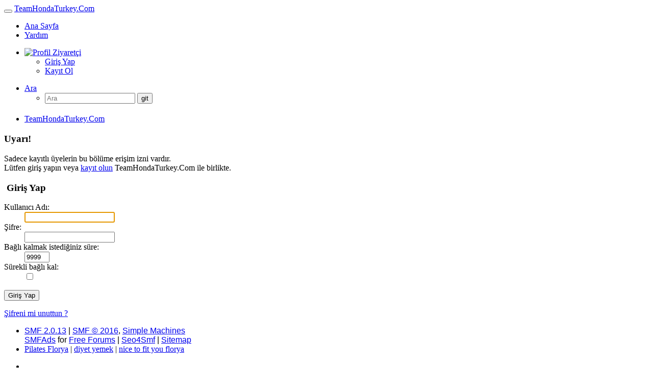

--- FILE ---
content_type: text/html; charset=UTF-8
request_url: http://www.teamhondaturkey.com/forum/profil/onuruzun34/38870
body_size: 3184
content:
<!DOCTYPE html>
<html>
<head>
	<meta name="viewport" content="width=device-width, initial-scale=1, maximum-scale=1" />
	<link rel="stylesheet" href="http://www.teamhondaturkey.com/forum/Themes/Flexive/css/bootstrap.min.css" type="text/css" />
	<link rel="stylesheet" href="http://www.teamhondaturkey.com/forum/Themes/Flexive/css/responsive.css" type="text/css" />
	<link rel="stylesheet" href="http://www.teamhondaturkey.com/forum/Themes/Flexive/css/font-awesome.min.css" type="text/css" />
	<link rel="stylesheet" type="text/css" href="http://www.teamhondaturkey.com/forum/Themes/Flexive/css/index.css?fin20" />
	<link rel="stylesheet" type="text/css" href="http://www.teamhondaturkey.com/forum/Themes/default/css/webkit.css" />
	<script type="text/javascript">!window.jQuery && document.write(unescape('%3Cscript src="https://ajax.googleapis.com/ajax/libs/jquery/2.1.3/jquery.min.js"%3E%3C/script%3E'))</script>
	<script type="text/javascript" src="http://www.teamhondaturkey.com/forum/Themes/Flexive/scripts/bootstrap.min.js"></script>
	<script type="text/javascript" src="http://www.teamhondaturkey.com/forum/Themes/default/scripts/script.js?fin20"></script>
	<script type="text/javascript" src="http://www.teamhondaturkey.com/forum/Themes/Flexive/scripts/theme.js?fin20"></script>
	<script type="text/javascript"><!-- // --><![CDATA[
		var st_disable_fa_icons = "1";
		var txtnew = "Yeni";
		var smf_theme_url = "http://www.teamhondaturkey.com/forum/Themes/Flexive";
		var smf_default_theme_url = "http://www.teamhondaturkey.com/forum/Themes/default";
		var smf_images_url = "http://www.teamhondaturkey.com/forum/Themes/Flexive/images";
		var variante = "";
		var varianteurl = "";
		var smf_scripturl = "http://www.teamhondaturkey.com/forum/index.php?PHPSESSID=6bd8b24konvmohuj8qb0932mm4&amp;";
		var smf_iso_case_folding = false;
		var smf_charset = "UTF-8";
		var ajax_notification_text = "Yükleniyor...";
		var ajax_notification_cancel_text = "İptal";
	// ]]></script>
	<meta http-equiv="Content-Type" content="text/html; charset=UTF-8" />
	<meta name="description" content="onuruzun34,  grubunda. onuruzun34'nin profili." />
	<meta name="keywords" content="Honda, Honda Forum, Honda Türkiye, Honda Yetkili servis" />
	<title>Giriş Yap</title>
	<link rel="help" href="http://www.teamhondaturkey.com/forum/help/" />
	<link rel="search" href="http://www.teamhondaturkey.com/forum/search/" />
	<link rel="contents" href="http://www.teamhondaturkey.com/forum/index.php?PHPSESSID=6bd8b24konvmohuj8qb0932mm4&amp;" />
	<link rel="alternate" type="application/rss+xml" title="TeamHondaTurkey.Com - RSS" href="http://www.teamhondaturkey.com/forum/index.php?PHPSESSID=6bd8b24konvmohuj8qb0932mm4&amp;type=rss;action=.xml" />
	<meta name="copyright" content="© Copyright 2009-2010 by TeamHondaTurkey.Com" />
	<meta property="og:type" content="website" />
	<meta property="og:site_name" content="TeamHondaTurkey.Com" />
	<script type="text/javascript">
		(function(i,s,o,g,r,a,m){i['GoogleAnalyticsObject']=r;i[r]=i[r]||function(){
			(i[r].q=i[r].q||[]).push(arguments)},i[r].l=1*new Date();a=s.createElement(o),
			m=s.getElementsByTagName(o)[0];a.async=1;a.src=g;m.parentNode.insertBefore(a,m)
		})(window,document,'script','//www.google-analytics.com/analytics.js','ga');

		ga('create', 'UA-93490810-1', 'www.teamhondaturkey.com');
		ga('send', 'pageview');
	</script>
	<meta property="og:title" content="Giriş Yap">
</head>
<body>
				<nav class="navbar  navbar-inverse" id="topnav">
					<div class="container-fluid">
						<div class="navbar-header">
							<button type="button" class="navbar-toggle" data-toggle="collapse" data-target="#bs-example-navbar-collapse-2">
								<span class="icon-bar"></span>
								<span class="icon-bar"></span>
								<span class="icon-bar"></span>
							</button>
							<a class="navbar-brand" href="http://www.teamhondaturkey.com/forum/index.php?PHPSESSID=6bd8b24konvmohuj8qb0932mm4&amp;">TeamHondaTurkey.Com</a>
						</div>
						<div class="collapse navbar-collapse" id="bs-example-navbar-collapse-2">
							<ul class="nav navbar-nav">
								<li id="button_home" class="active dropdown">
									<a href="http://www.teamhondaturkey.com/forum/index.php?PHPSESSID=6bd8b24konvmohuj8qb0932mm4&amp;">
										
										Ana Sayfa
									</a>
								</li>
								<li id="button_help">
									<a href="http://www.teamhondaturkey.com/forum/help/" nofollow="nofollow">
										
										Yardım
									</a>
								</li>
							</ul>
							<ul class="nav navbar-nav navbar-right">
								<li class="userinf dropdown active">
									<a href="http://www.teamhondaturkey.com/forum/profile/" class="dropdown-toggle" data-toggle="dropdown">
										<img src="http://www.teamhondaturkey.com/forum/Themes/Flexive/images/theme/noavatar.png" alt="Profil" />
										Ziyaretçi <span class="caret"></span>
									</a>
									<ul class="dropdown-menu" role="menu">
										<li><a href="http://www.teamhondaturkey.com/forum/login/"><span class="fa fa-sign-in"></span> Giriş Yap</a></li>
										<li><a href="http://www.teamhondaturkey.com/forum/register/"><span class="fa fa-key"></span> Kayıt Ol</a></li>
									</ul>
								</li>
							</ul>
							<ul class="nav navbar-nav navbar-right">
								<li class="dropdown">
									<a data-toggle="dropdown" class="dropdown-toggle" href="#"><span class="fa fa-search"></span>Ara <b class="caret"></b></a>
									<ul class="dropdown-menu negative-search">
										<li>
											<div class="row">
												<div class="col-md-12">
													<form role="search" class="navbar-form navbar-left" action="http://www.teamhondaturkey.com/forum/search2/" method="post" accept-charset="UTF-8">
														<div class="input-group">
															<span class="input-group-btn">
																<input placeholder="Ara" class="form-control" type="search" name="search">
																<button type="submit" class="btn btn-primary" name="search2">git</button>
															</span>
														</div>
														<input type="hidden" name="advanced" value="0">
													</form>
												</div>
											</div>
										</li>
									</ul>
								</li>
							</ul>
						</div>
					</div>
				</nav>
	<div class="header-main"  style="background-image: url(http://www.teamhondaturkey.com/forum/Themes/Flexive/teamhondaturkey_logo6.png);">
		<div class="wrapper" style="width: 90%">
			<h1 class="forumtitle">
				<a href="http://www.teamhondaturkey.com/forum/index.php?PHPSESSID=6bd8b24konvmohuj8qb0932mm4&amp;"></a>
			</h1>
		</div>
	</div>
	<div class="navigate_section">
		<div class="wrapper" style="width: 90%">
		<ul>
			<li class="last">
				<a href="http://www.teamhondaturkey.com/forum/index.php?PHPSESSID=6bd8b24konvmohuj8qb0932mm4&amp;"><span>TeamHondaTurkey.Com</span></a>
			</li>
		</ul>
		</div>
	</div>
<div class="wrapper" style="width: 90%">
	<div id="content_section">
		<div id="main_content_section">
	<script type="text/javascript" src="http://www.teamhondaturkey.com/forum/Themes/default/scripts/sha1.js"></script>
	<form action="http://www.teamhondaturkey.com/forum/login2/" method="post" accept-charset="UTF-8" name="frmLogin" id="frmLogin" onsubmit="hashLoginPassword(this, '2a27afb86862be2b54b3b8d00f7cdf2f');">
		<div class="tborder login">
			<div class="cat_bar">
				<h3 class="catbg">Uyarı!</h3>
			</div>
			<p class="information centertext">
				Sadece kayıtlı üyelerin bu bölüme erişim izni vardır.<br />
				Lütfen giriş yapın veya  <a href="http://www.teamhondaturkey.com/forum/register/">kayıt olun</a> TeamHondaTurkey.Com ile birlikte.
			</p>
			<div class="cat_bar">
				<h3 class="catbg">
					<img src="http://www.teamhondaturkey.com/forum/Themes/Flexive/images/icons/login_sm.gif" alt="" class="icon" /> Giriş Yap
				</h3>
			</div>
			<span class="upperframe"><span></span></span>
			<div class="roundframe">
				<dl>
					<dt>Kullanıcı Adı:</dt>
					<dd><input type="text" name="user" size="20" class="input_text" /></dd>
					<dt>Şifre:</dt>
					<dd><input type="password" name="passwrd" size="20" class="input_password" /></dd>
					<dt>Bağlı kalmak istediğiniz süre:</dt>
					<dd><input type="text" name="cookielength" size="4" maxlength="4" value="9999" class="input_text" /></dd>
					<dt>Sürekli bağlı kal:</dt>
					<dd><input type="checkbox" name="cookieneverexp" class="input_check" onclick="this.form.cookielength.disabled = this.checked;" /></dd>
				</dl>
				<p class="centertext"><input type="submit" value="Giriş Yap" class="button_submit" /></p>
				<p class="centertext smalltext"><a href="http://www.teamhondaturkey.com/forum/reminder/">Şifreni mi unuttun ?</a></p>
			</div>
			<span class="lowerframe"><span></span></span>
			<input type="hidden" name="hash_passwrd" value="" />
		</div>
	</form>
		<script type="text/javascript"><!-- // --><![CDATA[
			document.forms.frmLogin.user.focus();
		// ]]></script>
		</div>
	</div>
</div>
	<div class="footer-main">
		<div class="wrapper" style="width: 90%">
			<div class="row">
				<div class="col-md-6">
						<ul class="reset">
							<li class="copyright">
			<span class="smalltext" style="display: inline; visibility: visible; font-family: Verdana, Arial, sans-serif;"><a href="http://www.teamhondaturkey.com/forum/credits/" title="Simple Machines Forum" target="_blank" class="new_win">SMF 2.0.13</a> |
 <a href="http://www.simplemachines.org/about/smf/license.php" title="License" target="_blank" class="new_win">SMF &copy; 2016</a>, <a href="http://www.simplemachines.org" title="Simple Machines" target="_blank" class="new_win">Simple Machines</a><br /><span class="smalltext"><a href="http://www.smfads.com" target="_blank">SMFAds</a> for <a href="http://www.createaforum.com" title="Forum Hosting" target="_blank">Free Forums</a></span> | <a href="https://www.smf.gen.tr" title="Seo4Smf" target="blank_">Seo4Smf</a> | <a href="http://www.teamhondaturkey.com/forum/sitemap/" title="Sitemap">Sitemap</a>
			</span></li>
							<li class="copyright"><a href="https://www.slimyou.com.tr" target="_blank">Pilates Florya</a> | <a href="https://www.hafifol.com" rel="dofollow">diyet yemek</a> | <a href="https://nicetofityou.com.tr/" rel="dofollow">nice to fit you florya</a> </li>
						</ul>
				</div>
				<div class="col-md-6">
					<div id="quicknav">
						<ul class="reset">
							<li><a class="social_icon facebook" href="https://facebook.com/4848562346" target="_blank"><span class="fa fa-facebook"></span></a></li>
							<li><a class="social_icon twitter" href="https://twitter.com/teamhondaturkey" target="_blank"><span class="fa fa-twitter"></span></a></li>
							<li><a class="social_icon instagram" href="https://instagram.com/teamhondaturkey" target="_blank"><span class="fa fa-instagram"></span></a></li>
							<li><a class="social_icon rss" href="http://www.teamhondaturkey.com/forum/.xml/type=rss" target="_blank"><span class="fa fa-rss"></span></a></li>
						</ul>
					</div>
				</div>
			</div>
		</div>
	</div>
</body></html>

--- FILE ---
content_type: text/plain
request_url: https://www.google-analytics.com/j/collect?v=1&_v=j102&a=1198826797&t=pageview&_s=1&dl=http%3A%2F%2Fwww.teamhondaturkey.com%2Fforum%2Fprofil%2Fonuruzun34%2F38870&ul=en-us%40posix&dt=Giri%C5%9F%20Yap&sr=1280x720&vp=1280x720&_u=IEBAAAABAAAAACAAI~&jid=1358467367&gjid=1485323421&cid=1530736288.1769255628&tid=UA-93490810-1&_gid=178084299.1769255628&_r=1&_slc=1&z=1252669824
body_size: -287
content:
2,cG-BRW6PJSG21